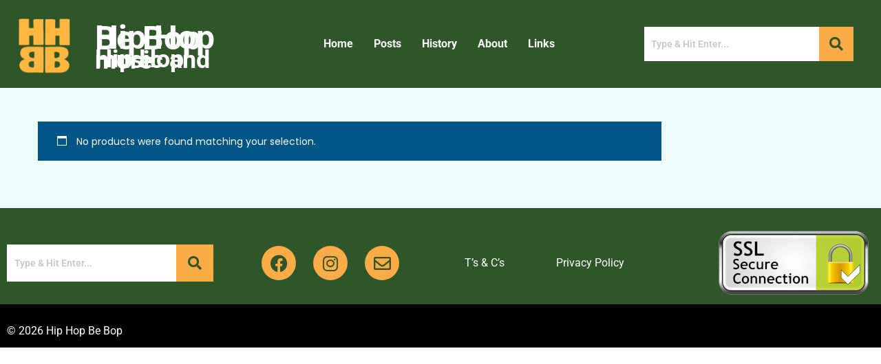

--- FILE ---
content_type: application/javascript
request_url: https://hiphopbebop.com/wp-content/cache/wpfc-minified/q5jwd3m2/fmnkr.js
body_size: 1017
content:
// source --> https://hiphopbebop.com/wp-content/plugins/recaptcha-woo/js/rcfwc.js?ver=1.0 
/* Woo Checkout */
jQuery( document ).ready(function() {
    jQuery( document.body ).on( 'update_checkout updated_checkout applied_coupon_in_checkout removed_coupon_in_checkout checkout_error', function() {
        if(jQuery('.g-recaptcha').length > 0) {
            if (typeof grecaptcha !== "undefined" && typeof grecaptcha.reset === "function") {
                var count = 0;
                jQuery(".g-recaptcha").each(function () {
                    grecaptcha.reset(count);
                    count++;
                });
            }
        }
    });
});

/* Woo Checkout Block */
if ( wp && wp.data ) {
    let isRecaptchaRendered = false;
    let recaptchaWidgetId = null;
    let hasValidToken = false;
    
    const renderRecaptcha = function() {
        const recaptcha = document.querySelector('.g-recaptcha:not([data-rendered])');
        if (recaptcha && typeof grecaptcha !== 'undefined' && !isRecaptchaRendered) {
            try {
                recaptchaWidgetId = grecaptcha.render(recaptcha, {
                    sitekey: recaptcha.dataset.sitekey,
                    theme: recaptcha.dataset.theme || 'light',
                    callback: function(token) {
                        hasValidToken = true;
                        wp.data.dispatch('wc/store/checkout').__internalSetExtensionData('rcfwc', {
                            token: token
                        });
                    },
                    'expired-callback': function() {
                        hasValidToken = false;
                        wp.data.dispatch('wc/store/checkout').__internalSetExtensionData('rcfwc', {
                            token: ''
                        });
                    }
                });
                recaptcha.setAttribute('data-rendered', 'true');
                isRecaptchaRendered = true;
            } catch (error) {
                console.log('reCAPTCHA render error:', error);
            }
        }
    };

    // Wait for grecaptcha to be available
    const waitForRecaptcha = function() {
        if (typeof grecaptcha !== 'undefined' && grecaptcha.render) {
            renderRecaptcha();
        } else {
            setTimeout(waitForRecaptcha, 100);
        }
    };

    // Subscribe to checkout updates - only for initial rendering
    let hasSubscribed = false;
    const unsubscribe = wp.data.subscribe(function() {
        if (!hasSubscribed) {
            const checkoutData = wp.data.select('wc/store/checkout');
            if (checkoutData && document.querySelector('.g-recaptcha')) {
                waitForRecaptcha();
                hasSubscribed = true;
                unsubscribe();
            }
        }
    });

    // Also try to render on DOM changes
    const observer = new MutationObserver(function(mutations) {
        mutations.forEach(function(mutation) {
            if (mutation.type === 'childList') {
                const recaptcha = document.querySelector('.g-recaptcha:not([data-rendered])');
                if (recaptcha) {
                    waitForRecaptcha();
                }
            }
        });
    });

    // Start observing when checkout block is present
    if (document.querySelector('.wp-block-woocommerce-checkout')) {
        observer.observe(document.body, {
            childList: true,
            subtree: true
        });
    }
};

--- FILE ---
content_type: application/javascript
request_url: https://hiphopbebop.com/wp-content/uploads/wpmss/wpmssab.min.js?ver=1645020705
body_size: -70
content:
var allowedBrowsers=["Mobile","Edge","Chrome","Firefox"];